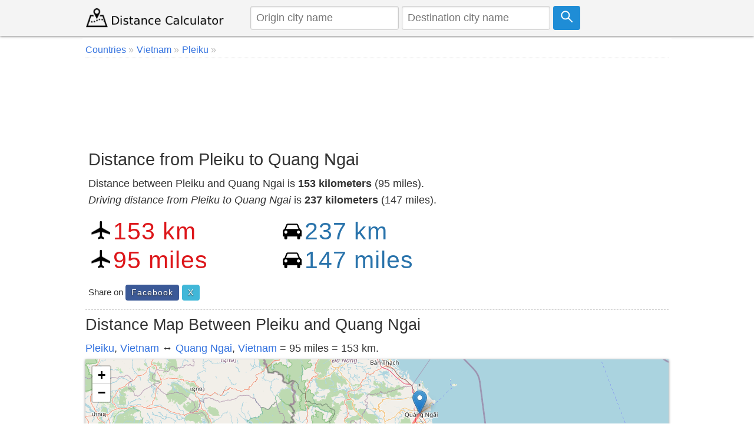

--- FILE ---
content_type: text/html; charset=utf-8
request_url: https://www.google.com/recaptcha/api2/aframe
body_size: 268
content:
<!DOCTYPE HTML><html><head><meta http-equiv="content-type" content="text/html; charset=UTF-8"></head><body><script nonce="9SQEDon-Q2xfBG5U1qof9g">/** Anti-fraud and anti-abuse applications only. See google.com/recaptcha */ try{var clients={'sodar':'https://pagead2.googlesyndication.com/pagead/sodar?'};window.addEventListener("message",function(a){try{if(a.source===window.parent){var b=JSON.parse(a.data);var c=clients[b['id']];if(c){var d=document.createElement('img');d.src=c+b['params']+'&rc='+(localStorage.getItem("rc::a")?sessionStorage.getItem("rc::b"):"");window.document.body.appendChild(d);sessionStorage.setItem("rc::e",parseInt(sessionStorage.getItem("rc::e")||0)+1);localStorage.setItem("rc::h",'1770054143614');}}}catch(b){}});window.parent.postMessage("_grecaptcha_ready", "*");}catch(b){}</script></body></html>